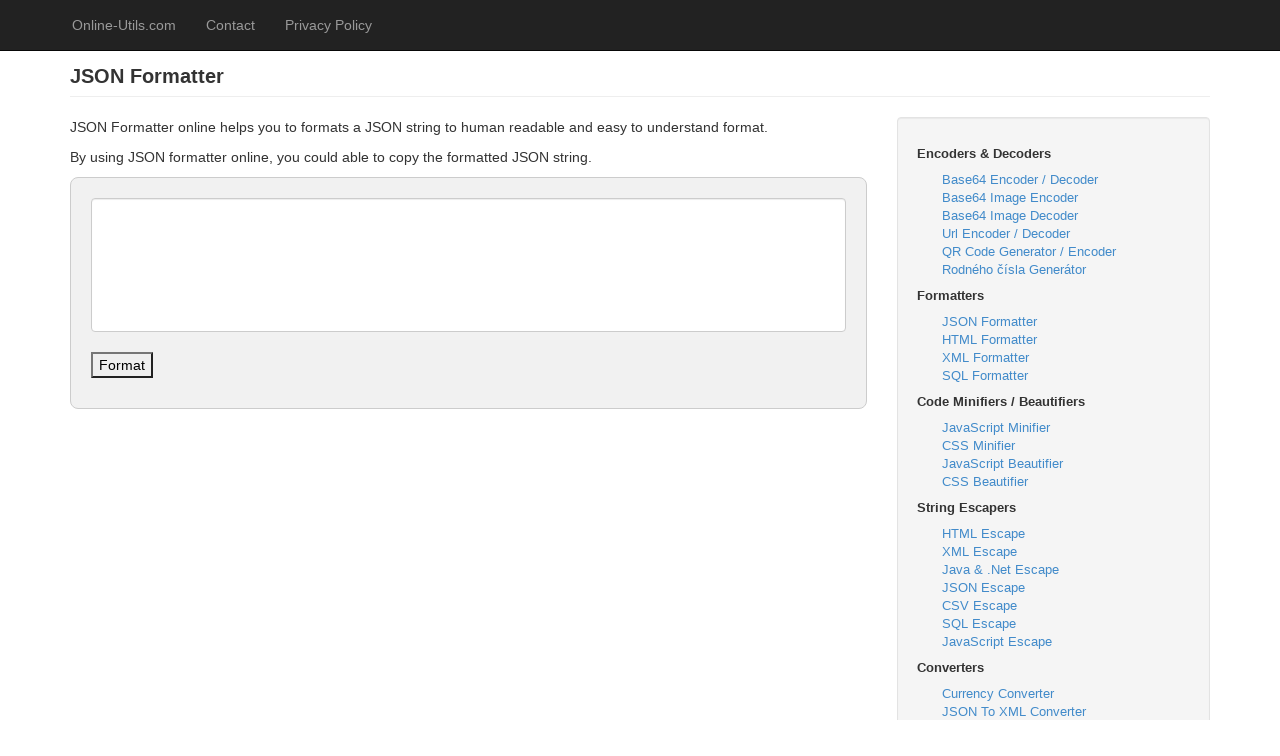

--- FILE ---
content_type: text/html;charset=UTF-8
request_url: https://www.online-utils.com/json-formatter
body_size: 3547
content:

<!doctype html>
<html lang="en">
<head>
<meta charset="utf-8">
<meta http-equiv="X-UA-Compatible" content="IE=edge">
<meta http-equiv="Content-Type" content="text/html; charset=utf-8" />
<!-- Bootstrap core CSS -->
<link rel="stylesheet" href="https://cdnjs.cloudflare.com/ajax/libs/twitter-bootstrap/3.0.0/css/bootstrap.css" />
<link rel="stylesheet" href="https://cdnjs.cloudflare.com/ajax/libs/prettify/r298/prettify.css" />
<script async src="https://www.googletagmanager.com/gtag/js?id=UA-22006649-2"></script>
<script>window.dataLayer = window.dataLayer || []; function gtag(){dataLayer.push(arguments);} gtag('js', new Date()); gtag('config', 'UA-22006649-2');</script>
<script data-ad-client="ca-pub-6459386488599368" async src="https://pagead2.googlesyndication.com/pagead/js/adsbygoogle.js"></script>
<meta name="viewport" content="initial-scale=1.0">
<style>
#dropdown{display:none}
img{max-width:100%}.right-section{text-align:center;margin-top:15px}.left-section{float:left}h1{font-size:20px;font-weight:bold}h2{font-size:15px;font-weight:bold}h5{font-size:13px;font-weight:bold}.page-header{margin:65px 0 20px}.container>.navbar-header,.container>.navbar-collapse{margin-right:0;margin-left:-28px}ul,ol{padding-left:25px;list-style:none}.well{font-size:13px}@media(min-width :1200px){.container{max-width:1170px}.col-lg-4,.col-lg-8{float:left}.col-lg-4{width:29.333%}.col-lg-8{width:70.667%}}textarea{resize:none}.online{letter-spacing:0}pre.prettyprint{height:300px;background-color:white;overflow:auto;border:1px solid #ccc;margin-top:0px}.entryContent{background-color:#f1f1f1;border-color:#ccc;border-radius:8px 8px 8px 8px;border-style:solid;border-width:1px;padding:20px 20px 20px 20px}@media(max-width :768px){#dropdown{display:block}.entryLink{padding:2.6px 0px 2.5px 0px}}
.table-list li {display: inline-block;box-sizing: border-box;width: 24%;padding: 4px 0px;vertical-align: top;}.table-list {list-style: none;margin: 0 0 15px;padding-left: 8px;width: 100%;}
</style>
<link href="[data-uri]" rel="icon" type="image/x-icon" />

<title>JSON Formatter</title>
<meta name="description" content="JSON Formatter online helps you to formats a JSON string to human readable and easy to understand format">
</head>
<body onload="init();">
	<!-- HEADER -->
<header>
	<nav class="navbar navbar-inverse navbar-fixed-top" role="navigation">
		<div class="container">
			<div class="navbar-header">
				<button type="button" class="navbar-toggle" data-toggle="collapse" data-target=".navbar-ex1-collapse">
					<span class="sr-only">Toggle navigation</span> <span class="icon-bar"></span> <span class="icon-bar"></span> <span class="icon-bar"></span>
				</button>
			</div>

	<!-- Collect the nav links, forms, and other content for toggling -->
			<div class="collapse navbar-collapse navbar-ex1-collapse">
				<ul class="nav navbar-nav">
					<li><a href="/">Online-Utils.com</a></li>
					<li><a href="/contact">Contact</a></li>
					<li><a href="/privacy-policy">Privacy Policy</a></li>
					<li  id="dropdown" class="dropdown"><a href="#" class="dropdown-toggle"
							data-toggle="dropdown">Online Utilities <span class="caret"></span></a>
							<ul class="dropdown-menu">
								<li><a href="/base64-encoder-decoder">Base64 Encoder / Decoder</a></li>
								<li><a href="/base64-image-encoder">Base64 Image Encoder</a></li>       
								<li><a href="/base64-image-decoder">Base64 Image Decoder</a></li>       
								<li><a href="/url-encoder-decoder">Url Encoder / Decoder</a></li>       
								<li><a href="/qr-code-generator">QR Code Generator / Encoder</a></li>   
								<li><a href="/rodneho-cisla-generator">Rodného čísla Generátor</a></li> 
								<li><a href="/json-formatter">JSON Formatter</a></li>
								<li><a href="/html-formatter">HTML Formatter</a></li>
								<li><a href="/xml-formatter">XML Formatter</a></li>  
								<li><a href="/sql-formatter">SQL Formatter</a></li>  
								<li><a href="/javascript-minifier">JavaScript Minifier</a></li>     
								<li><a href="/css-minifier">CSS Minifier</a></li>                   
								<li><a href="/javascript-beautifier">JavaScript Beautifier</a></li> 
								<li><a href="/css-beautifier">CSS Beautifier</a></li>               
								<li><a href="/html-escape">HTML Escape</a></li>              
								<li><a href="/xml-escape">XML Escape</a></li>                
								<li><a href="/java-escape">Java &amp; .Net Escape</a></li>   
								<li><a href="/json-escape">JSON Escape</a></li>              
								<li><a href="/csv-escape">CSV Escape</a></li>                
								<li><a href="/sql-escape">SQL Escape</a></li>                
								<li><a href="/javascript-escape">JavaScript Escape</a></li>  
								<li><a href="/currency-converter">Currency Converter</a></li>
								<li><a href="/json-to-xml-converter">JSON To XML Converter</a></li>                     
								<li><a href="/xml-to-json-converter">XML To JSON Converter</a></li>                     
								<li><a href="/convert-epoch-timestamp-to-date">Convert Epoch Timestamp To Date</a></li> 
							</ul></li>
					<li></li>
				</ul>
			</div>
			<!-- /.navbar-collapse -->
		</div>
		<!-- /.container -->
	</nav>
</header>

	<!-- BODY -->
	<div class="container">
		<div class="row">
			<div class="col-lg-12">
				<h1 class="page-header">JSON Formatter</h1>
			</div>
		</div>
		<div class="row">
			<!-- BODY MAIN-->
			<div id="main_content" class="col-lg-8">
				<div class="entryBox">
					<div>
						<p>JSON Formatter online helps you to formats a JSON string to human readable and easy to understand format.</p>
						<p>By using JSON formatter online, you could able to copy the formatted JSON string.</p>
					</div>
					<div class="entryContent">
						<form method="post" action="/json-formatter">
							<span style='color: red;'></span>
							<textarea id="text" name="input" class="form-control" rows="6"></textarea>
							<br />
							<p class="form-submit">
								<input type="submit" id="submit" class="submit" name="format" value="Format">
							</p>
						</form>
					</div>
					<br/>
<div id="ros">
<!-- Ezoic - long_content - long_content -->
<div id="ezoic-pub-ad-placeholder-102"> </div>
<!-- End Ezoic - long_content - long_content -->
</div>
<br/>

					

				</div>
			</div>
			<!-- BODY - SIDEBAR -->
<div id="sidebar_content" class="col-lg-4">
<!-- Ezoic - sidebar - sidebar -->
<div id="ezoic-pub-ad-placeholder-103"> </div>
<!-- End Ezoic - sidebar - sidebar -->
	<div class="well">
		<h5>Encoders &amp; Decoders</h5>
		<ul>
			<li class="entryLink"><a href="/base64-encoder-decoder">Base64 Encoder / Decoder</a></li>
			<li class="entryLink"><a href="/base64-image-encoder">Base64 Image Encoder</a></li>
			<li class="entryLink"><a href="/base64-image-decoder">Base64 Image Decoder</a></li>
			<li class="entryLink"><a href="/url-encoder-decoder">Url Encoder / Decoder</a></li>
			<li class="entryLink"><a href="/qr-code-generator">QR Code Generator / Encoder</a></li>
			<li class="entryLink"><a href="/rodneho-cisla-generator">Rodného čísla Generátor</a></li>
		</ul>
		<h5>Formatters</h5>
		<ul>
			<li class="entryLink"><a href="/json-formatter">JSON Formatter</a></li>
			<li class="entryLink"><a href="/html-formatter">HTML Formatter</a></li>
			<li class="entryLink"><a href="/xml-formatter">XML Formatter</a></li>
			<li class="entryLink"><a href="/sql-formatter">SQL Formatter</a></li>
		</ul>
		<h5>Code Minifiers / Beautifiers</h5>
		<ul>
			<li class="entryLink"><a href="/javascript-minifier">JavaScript Minifier</a></li>
			<li class="entryLink"><a href="/css-minifier">CSS Minifier</a></li>
			<li class="entryLink"><a href="/javascript-beautifier">JavaScript Beautifier</a></li>
			<li class="entryLink"><a href="/css-beautifier">CSS Beautifier</a></li>
		</ul>
		<h5>String Escapers</h5>
		<ul>
			<li class="entryLink"><a href="/html-escape">HTML Escape</a></li>
			<li class="entryLink"><a href="/xml-escape">XML Escape</a></li>
			<li class="entryLink"><a href="/java-escape">Java &amp; .Net Escape</a></li>
			<li class="entryLink"><a href="/json-escape">JSON Escape</a></li>
			<li class="entryLink"><a href="/csv-escape">CSV Escape</a></li>
			<li class="entryLink"><a href="/sql-escape">SQL Escape</a></li>
			<li class="entryLink"><a href="/javascript-escape">JavaScript Escape</a></li>
		</ul>
		<h5>Converters</h5>
		<ul>
			<li class="entryLink"><a href="/currency-converter">Currency Converter</a></li>
			<li class="entryLink"><a href="/json-to-xml-converter">JSON To XML Converter</a></li>
			<li class="entryLink"><a href="/xml-to-json-converter">XML To JSON Converter</a></li>
			<!-- <li class="entryLink"><a href="/json-to-xml-converter">CSV To XML Converter</a></li>
			<li class="entryLink"><a href="/xml-to-json-converter">XML To CSV Converter</a></li> -->
			<li class="entryLink"><a href="/convert-epoch-timestamp-to-date">Convert Epoch Timestamp To Date</a></li>
		</ul>
	</div>
</div>

		</div>
		<!-- row -->
	</div>
	<!-- container -->
	<!-- FOOTER -->
<footer>
	<div class="container">
		<hr>
		<div class="row">
			<div class="col-lg-8">
				<p>Copyright &copy; 2019-2021 Online-Utils.com, all rights reserved.</p>
			</div>
		</div>
	</div>
</footer>
<script src="https://cdnjs.cloudflare.com/ajax/libs/jquery/1.9.1/jquery.min.js"></script>
<script src="https://cdnjs.cloudflare.com/ajax/libs/twitter-bootstrap/3.0.0/js/bootstrap.min.js"></script>
<script src="https://cdnjs.cloudflare.com/ajax/libs/prettify/r298/prettify.js"></script>
<script src="https://cdnjs.cloudflare.com/ajax/libs/clipboard.js/2.0.4/clipboard.min.js"></script>
<script>
if (window.history.replaceState) {
	window.history.replaceState(null, null, window.location.href);
}
(function(){
    new ClipboardJS('#btn');
})();

function init() {
   prettyPrint();
}

if (performance.navigation.type == 1) {
    var x = document.getElementsByTagName("textarea");
    for (i = 0; i <= x.length - 1; i++) {
        x.item(i).value = "";
    }
}  
var element = document.getElementById('output');
if (element != null) {
	window.location.hash = '#ros';
}	
</script>

<script defer src="https://static.cloudflareinsights.com/beacon.min.js/vcd15cbe7772f49c399c6a5babf22c1241717689176015" integrity="sha512-ZpsOmlRQV6y907TI0dKBHq9Md29nnaEIPlkf84rnaERnq6zvWvPUqr2ft8M1aS28oN72PdrCzSjY4U6VaAw1EQ==" data-cf-beacon='{"version":"2024.11.0","token":"811ce54aa7f84e0ebc67323111cb28c6","r":1,"server_timing":{"name":{"cfCacheStatus":true,"cfEdge":true,"cfExtPri":true,"cfL4":true,"cfOrigin":true,"cfSpeedBrain":true},"location_startswith":null}}' crossorigin="anonymous"></script>
</body>
</html>

--- FILE ---
content_type: text/html; charset=utf-8
request_url: https://www.google.com/recaptcha/api2/aframe
body_size: 266
content:
<!DOCTYPE HTML><html><head><meta http-equiv="content-type" content="text/html; charset=UTF-8"></head><body><script nonce="SaPeIdkyEOOKiHco-Zyc3Q">/** Anti-fraud and anti-abuse applications only. See google.com/recaptcha */ try{var clients={'sodar':'https://pagead2.googlesyndication.com/pagead/sodar?'};window.addEventListener("message",function(a){try{if(a.source===window.parent){var b=JSON.parse(a.data);var c=clients[b['id']];if(c){var d=document.createElement('img');d.src=c+b['params']+'&rc='+(localStorage.getItem("rc::a")?sessionStorage.getItem("rc::b"):"");window.document.body.appendChild(d);sessionStorage.setItem("rc::e",parseInt(sessionStorage.getItem("rc::e")||0)+1);localStorage.setItem("rc::h",'1769008795638');}}}catch(b){}});window.parent.postMessage("_grecaptcha_ready", "*");}catch(b){}</script></body></html>